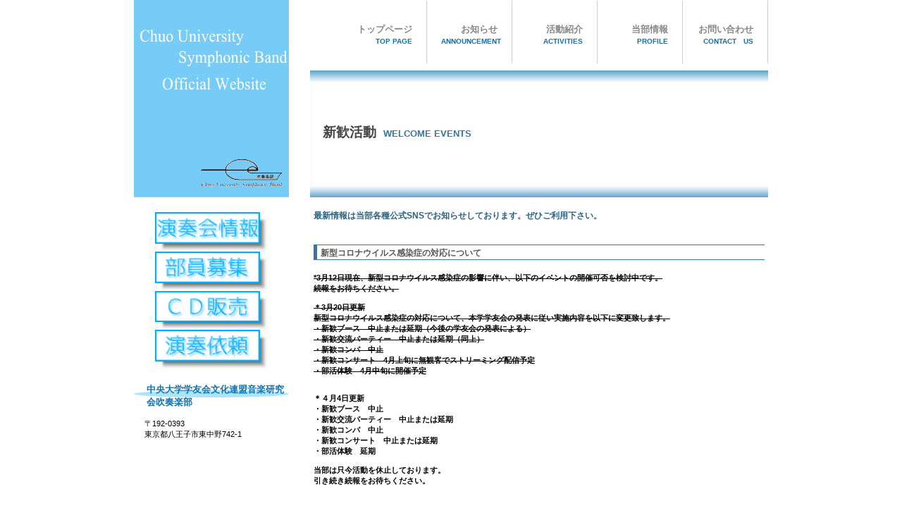

--- FILE ---
content_type: text/html
request_url: http://www.chuobrass.net/concert/welcome.html
body_size: 4190
content:
<!DOCTYPE HTML PUBLIC "-//W3C//DTD HTML 4.01 Transitional//EN" "http://www.w3.org/TR/html4/loose.dtd">
<html lang="ja">
<head>
<meta http-equiv="Content-Type" content="text/html; charset=Shift_JIS">
<meta http-equiv="Content-Style-Type" content="text/css">
<meta http-equiv="Content-Script-Type" content="text/javascript">
<meta name="GENERATOR" content="JustSystems Homepage Builder Version 18.0.1.0 for Windows">
<title>新歓活動-中央大学学友会文化連盟音楽研究会吹奏楽部</title>
<link rel="stylesheet" href="../hpbparts.css" type="text/css" id="hpbparts">
<link rel="stylesheet" href="../container_9Db_2c_right_top.css" type="text/css" id="hpbcontainer">
<link rel="stylesheet" href="../main_9Db_2c.css" type="text/css" id="hpbmain">
<link rel="stylesheet" href="../user.css" type="text/css" id="hpbuser">
<link rel="stylesheet" href="camera.css" type="text/css" id="hpb-slideshow">
<script type="text/javascript" src="jquery.min.js"><!-- hpbiptitle jQuery library --></script>
<script type="text/javascript" src="jquery.mobile.customized.min.js">hpb-jquery-mobile-js</script>
<script type="text/javascript" src="camera.min.js">hpb-slideshow-camera-js</script>
<script type="text/javascript" src="jquery.easing.1.3.js">hpb-jquery-easing-js</script>
<script><!--
jQuery(function(){jQuery( '#hpb-slideshow1' ).camera({ fx: 'scrollLeft', loader: 'none', pagination: false, thumbnails: false, hover: true, navigation: true, playPause: true, time: 3000, height: '232px', portrait: false });});
--><!--hpb-slideshow1--></script> </head>
<body id="hpb-template-09-04b-01" class="hpb-layoutset-02">
<div id="hpb-skip"><a href="#hpb-title">本文へスキップ</a></div>
<!-- container -->
<div id="hpb-container">
  <!-- header -->
  <div id="hpb-header">
    <div id="hpb-headerMain"></div>
    <div id="hpb-headerLogo"><a href="../index.html" style="background-image : url(../chuologo2.gif);">中央大学学友会文化連盟音楽研究会吹奏楽部</a></div>
  </div>
  <!-- header end --><!-- inner -->
  <div id="hpb-inner">
    <!-- wrapper -->
    <div id="hpb-wrapper">
      <!-- page title -->
      <div id="hpb-title" class="hpb-top-image">
        <h2><span class="ja">新歓活動</span><span class="en">welcome events</span></h2>
      </div>
      <!-- page title end --><!-- main -->
      <div id="hpb-main">
        <div class="hpb-parts-cnt-01 hpb-parts-cnt-style clearfix">
          <div class="hpb-parts-cbox-01 hpb-parts-cbox-style clearfix" style="font-size : 100%;font-weight : bold;">
            <h4><br>
            最新情報は当部各種公式SNSでお知らせしております。ぜひご利用下さい。<br>
            <br>
            <br>
            </h4>
            <h3>新型コロナウイルス感染症の対応について</h3>
            <br>
            <s>*3月12日現在、新型コロナウイルス感染症の影響に伴い、以下のイベントの開催可否を検討中です。<br>
            続報をお待ちください。<br>
            <br>
            ＊3月20日更新<br>
            新型コロナウイルス感染症の対応について、本学学友会の発表に従い実施内容を以下に変更致します。<br>
            ・新歓ブース　中止または延期（今後の学友会の発表による）<br>
            ・新歓交流パーティー　中止または延期（同上）<br>
            ・新歓コンパ　中止<br>
            ・新歓コンサート　4月上旬に無観客でストリーミング配信予定<br>
            ・部活体験　4月中旬に開催予定<br>
            </s><br>
            <br>
            ＊４月4日更新 <br>
            ・新歓ブース　中止<br>
            ・新歓交流パーティー　中止または延期<br>
            ・新歓コンパ　中止<br>
            ・新歓コンサート　中止または延期<br>
            ・部活体験　延期<br>
            <br>
            当部は只今活動を休止しております。<br>
            引き続き続報をお待ちください。<br>
            <br>
            <br>
            <br>
            

            <h3>ブース</h3>
            <b>場所：多摩キャンパス　ぺデストリアンデッキ下、7号館付近<br>
            日時：未定</b><br>
            毎年4月上旬の新歓活動期間中はぺデストリアンデッキ下にてブースを設置し、部員が入部にあたっての相談のほか、授業など大学生活に関する相談、小編成のアンサンブルなどのパフォーマンスなども行います。<br>
            入部を考えている人はもちろん、楽器未経験の方やちょっとでも関心がある人もどうぞお気軽にお越しください。<br>
            ブースは、「吹奏楽部」という大きな看板とスタジャンを来た部員が目印です！<br>
            <br>
            <div class="hpb-photomotion" style="height : 232px;
	width : 439px;
">
              <div id="hpb-slideshow1">
                <div data-src="S__33267748.jpg"></div>
                <div data-src="S__33267746.jpg"></div>
                <div data-src="S__33267747.jpg"></div>
                <div data-src="S__33267744.jpg"></div>
              </div>
              <br>
            </div>
            <br>
            <h3>新歓交流パーティー</h3>
            <b>場所：多摩キャンパス内「Cスクエア」(3号館：文学部棟となり)<br>
            日時：未定<br>
            集合　未定　 <br>
            開始　未定　　 終了　未定</b><br>
            毎年4月上旬に学内で行っております。明るく開放的な場で、学部や楽器ごとに分かれて、入部にあたっての相談や、履修相談などをすることができます！
            <br>
            <br>
            <img src="S__33267755.jpg" border="0" style="border-top-width : 0px;border-left-width : 0px;border-right-width : 0px;border-bottom-width : 0px;" width="354" height="205"><br>
            <br>
            <h3>新歓コンパ</h3>
            <b>日時：</b><br>
            <b>場所：</b><br>
            毎年4月上旬に立川や多摩センターの居酒屋で行っております。<br>
            コンパという名前ですが、未成年者がいることも考慮しまして例年「禁酒」で開催しております。<br>
            お酒なしでも大盛り上がりできる部員たちと吹奏楽部の雰囲気を一足先に味わってみてはいかがでしょうか。<br>
            <u>もちろん、新入生は「無料」です！！<br>
            <br>
            <font color="#ff0000">大変残念ですが、今年は中止致します！！！</font><br>
            <br>
            <img src="S__33267759.jpg" border="0" style="border-top-width : 0px;border-left-width : 0px;border-right-width : 0px;border-bottom-width : 0px;" width="358" height="213"></u><br>
            <br>
            <h3>新歓コンサート</h3>
            <b>場所：多摩キャンパス内　「Cスクエア」2階中ホール　(3号館：文学部棟となり)<br>
            日時：未定<br>
            開場　未定　開演　未定<br>
            <br>
            曲目：アルセナール（J.ヴァンデルロースト）<br>
            　　　ジャパニーズ・グラフィティXIV（編：三浦秀秋）<br>
            　　　メリーウィドウ（F.レハール）<br>
            </b><br>
            <s>当日のコンサート開演前17:45から、Cスクエア会議室にて、「部活説明会」を行います。<br>
            クラシックからポップスまで吹奏楽ならではの多様なジャンルのプログラムで皆さんをお待ちしております！<br></s><br>
            <font color="#ff0000"><s>今年は、新型コロナウイルス感染症に伴い、無観客で行います。<br>
            模様は当部SNSにて、動画配信する予定です。<br>
            新入生の皆様、お楽しみに！！！</s></font><br>
            <br>
            <img src="S__33267758.jpg" border="0" style="border-top-width : 0px;border-left-width : 0px;border-right-width : 0px;border-bottom-width : 0px;" width="362" height="216"><br>
            <br>
            <h3>部活体験</h3>
            <br>
            部活の活動時間内に行います。<font color="#ff0000">※実施日については当部WEBサイト、twitter、facebookなどで告知いたします。</font><br>
            楽器未経験者の方でも大丈夫！！部員がやさしくサポートします。<br>
            また、楽器を所有してない方も貸し出し用をご用意しておりますので、お気軽にお越しください。<br>
            <br>
            <h3>お知らせ、お問い合わせ</h3>
            新歓行事のお知らせは当サイト<a href="http://www.chuobrass.net/reqruit.html">「部員募集」のページ</a>、twitter、facebookをご利用ください。<br>
            その他お問い合わせは、メール：chuo_brass_kouhou(at)yahoo.co.jpまで。<br>
            <h4>Twitter</h4>
            <a class="twitter-timeline" href="https://twitter.com/chuo_brass" data-widget-id="573642868700549121">@chuo_brassさんのツイート</a> <script>!function(d,s,id){var js,fjs=d.getElementsByTagName(s)[0],p=/^http:/.test(d.location)?'http':'https';if(!d.getElementById(id)){js=d.createElement(s);js.id=id;js.src=p+"://platform.twitter.com/widgets.js";fjs.parentNode.insertBefore(js,fjs);}}(document,"script","twitter-wjs");</script> <br>
            <br>
          </div>
          <div id="pagetop"><a href="#hpb-container">このページの先頭へ</a></div>
        </div>
      </div>
      <!-- main end -->
    </div>
    <!-- wrapper end --><!-- navi -->
    <div id="hpb-nav">
      <h3 class="hpb-c-index">contents</h3>
      <ul>
        <li id="nav-toppage"><a href="../index.html"><span class="ja">トップページ</span><span class="en">top&nbsp;page</span></a> 
        <li id="nav-schedule"><a href="../announce.html"><span class="ja">お知らせ</span><span class="en">Announcement</span></a> 　　　 
        <li id="nav-reoprt"><a href="../report.html"><span class="ja">活動紹介</span><span class="en">ACTIVITIES</span></a> 　　 
        <li id="nav-profile"><a href="../profile.html"><span class="ja">当部情報</span><span class="en">profile</span></a> 
        <li id="nav-information"><a href="../information.html"><span class="ja">お問い合わせ</span><span class="en">contact　us</span></a> 
      </ul>
    </div>
    <!-- navi end --><!-- aside -->
    <div id="hpb-aside">
      <div id="banner">
        <h3 class="hpb-c-index">バナースペース</h3>
        <a href="../ticket/index.html"><img src="../concert.png" border="0" width="160"></a> <a href="../reqruit.html"><img src="../reqruitmentlogo.png" border="0" width="160"></a> <a href="../cd.html"><img src="../cdlogo.png" border="0" width="160"></a> <a href="../requestplaying.html"><img src="../requestlogo.png" border="0" width="160"></a>
      </div>
      <div id="associationinfo">
        <h3>中央大学学友会文化連盟音楽研究会吹奏楽部</h3>
        <p>〒192-0393<br>
        東京都八王子市東中野742-1</p>
      </div>
    </div>
    <!-- aside end -->
  </div>
  <!-- inner end --><!-- footer -->
  <div id="hpb-footer">
    <div id="hpb-footerMain">
      <p>copyright&copy;20XX&nbsp;Chuo University Symphonic Band&nbsp;all&nbsp;rights&nbsp;reserved.</p>
    </div>
  </div>
  <!-- footer end -->
</div>
<!-- container end --></body>
</html>

--- FILE ---
content_type: text/css
request_url: http://www.chuobrass.net/container_9Db_2c_right_top.css
body_size: 1493
content:
@charset "Shift_JIS";

/* 要素リセット */
body{
    margin: 0px;
    padding: 0px;
    text-align: center;
    font-size: 75%;
    font-family: 'メイリオ' ,Meiryo, 'ヒラギノ角ゴ Pro W3' , 'Hiragino Kaku Gothic Pro' , 'ＭＳ Ｐゴシック' , 'Osaka' ,sans-serif;
    color: #000000; /* 標準文字色 */
}
/* Safari用ハック 文字サイズ調整 */
/*\*/
html:\66irst-child body{
    font-size: 70%;
}
/* end */

img{
    border-top: 0px;
    border-right: 0px;
    border-bottom: 0px;
    border-left: 0px;
}

/*--------------------------------------------------------
  レイアウト設定
--------------------------------------------------------*/
#hpb-container{
    width: 900px;
    margin-left: auto;
    margin-right: auto;
    background-image : url(wallppr001.gif);
    background-position: bottom left;
    background-repeat: repeat-x;
    position: relative;
}

#hpb-header{
    width: 220px;
    margin-left: 0px;
    margin-right: auto;
    margin-bottom: 0px;
    height: 280px;
}

#hpb-inner{
    width: 900px;
    margin-left: auto;
    margin-right: auto;
    position: relative;
    clear: both;
}

.hpb-layoutset-02 #hpb-wrapper
{
}

.hpb-layoutset-01 #hpb-title{
    height: 180px;
    width: 650px;
    margin-top: 0px;
    margin-bottom: 0px;
    margin-left: 0px;
    margin-right: 0px;
    padding: 0px;
    position: absolute;
    top: -180px;
    left: 250px;
}

.hpb-layoutset-02 #hpb-title{
    height: 180px;
    width: 650px;
    margin-top: 0px;
    margin-bottom: 0px;
    margin-left: 0px;
    margin-right: 0px;
    padding: 0px;
    position: absolute;
    top: -180px;
    left: 250px;
}

#hpb-main{
    width: 650px;
    float: right;
    padding-bottom: 0px;
    text-align: left;
}

.hpb-layoutset-01 #hpb-main{
    padding-top: 10px;
}

#hpb-aside{
    width: 220px;
    float: left;
    margin-top: 5px;
    padding-bottom: 50px;
}

.hpb-layoutset-02 #hpb-aside{
    margin-top: 5px;
}

#hpb-footer{
    width: 900px;
    height: 128px;
    margin-left: auto;
    margin-right: auto;
    padding-top: 10px;
    clear: both;
}

.hpb-layoutset-01 #hpb-nav{
    width: 650px;
    height: 90px;
    overflow: hidden;
    position: absolute;
    top: -280px;
    left: 295px;
}

.hpb-layoutset-02 #hpb-nav{
    width: 650px;
    height: 90px;
    overflow: hidden;
    position: absolute;
    top: -280px;
    left: 295px;
}


/*--------------------------------------------------------
  デザイン設定
--------------------------------------------------------*/
/* 背景設定 */
.hpb-layoutset-01{
    margin-top: -1px;
}

.hpb-layoutset-02{
    margin-top: -1px;
}


/* コンテンツ配置領域 */

/* ナビゲーション */
#hpb-nav ul{
    margin-top: 0px;
    margin-right: 0px;
    margin-bottom: 0px;
    margin-left: 0px;
    padding-top: 0px;
    padding-right: 0px;
    padding-left: 0px;
    padding-bottom: 0px;
    list-style-type: none;
    text-align: left;
}

#hpb-nav ul:after{
    content: ".";
    display: block;
    height: 0;
    clear: both;
    visibility: hidden;
}

#hpb-nav li{
    width: 120px;
    float: left;
    display: block;
    font-size: 13px;
    line-height: 90px;
    height: 90px;
    overflow: hidden;
    border-right-width: 1px;
    border-right-style: solid;
    border-right-color: #CCCCCC;
    text-align: right;
}

* html #hpb-nav li{
    /* ie6用ハック */
    width: 120px;
}

#hpb-nav li a{
    display: block;
    height: 90px;
    overflow: hidden;
    padding-left: 20px;
    padding-right: 20px;
}

* html #hpb-nav li a{
    /* ie6用ハック */
    padding-left: 5px;
    padding-right: 5px;
    font-size: 12px;
}

#hpb-nav li span.en{
    color: #0D72B1;
    display: block;
    line-height: 12px;
    padding-top: 5px;
    font-size: 10px;
    text-transform: uppercase;
    font-weight: bold;
}

#hpb-nav li span.ja{
    color: #888888;
    display: block;
    line-height: 12px;
    font-size: 13px;
    padding-top: 35px;
    font-weight: bold;
}

#hpb-nav a:link
{
}
#hpb-nav a:visited
{
}
#hpb-nav a:hover
{
}
#hpb-nav a:active
{
}

#hpb-nav a:hover span.en{
    color: #0D72B1;
}
#hpb-nav a:active span.en{
    color: #0D72B1;
}

#hpb-nav a:hover span.ja{
    color: #0D72B1;
}
#hpb-nav a:active span.ja{
    color: #0D72B1;
}

#hpb-nav h3.hpb-c-index{
    height: 1px;
    margin: 0px;
    padding: 0px;
    overflow: hidden;
    text-indent: -9999px;
    background: none;
}

/*--------------------------------------------------------
  共通パーツデザイン設定
--------------------------------------------------------*/
#hpb-inner #associationinfo{
    margin-top: 10px;
    padding-top: 0px;
    padding-bottom: 10px;
}

#hpb-inner #associationinfo h3{
    text-align: left;
    font-weight: bold;
    margin-top: 3px;
    padding-top: 10px;
    padding-bottom: 0px;
    padding-left: 18px;
    padding-right: 5px;
    background-image : url(top_as_info_9Db.png);
    background-position: 0px 20px;
    background-repeat: no-repeat;
    color: #0D72B1;
    font-size: 1.2em;
    text-transform: uppercase;
}

#hpb-inner #associationinfo p{
    margin-bottom: 10px;
    padding-left: 15px;
    padding-right: 5px;
}



--- FILE ---
content_type: text/css
request_url: http://www.chuobrass.net/main_9Db_2c.css
body_size: 3083
content:
@charset "Shift_JIS";

/*--------------------------------------------------------
  共通レイアウトパーツ設定
--------------------------------------------------------*/
/* ヘッダー内パーツ */
#hpb-headerMain{
    margin-top: 0px;
    margin-right: 0px;
    margin-bottom: 0px;
    margin-left: 0px;
    padding-top: 0px;
    padding-right: 0px;
    padding-bottom: 0px;
    padding-left: 0px;
    position: absolute;
    top: 150px;
    left: 20px;
    z-index: 1;
}

* html #hpb-headerMain{
    /* ie6用ハック */
    position: static;
}

* html #hpb-headerMain h1{
    /* ie6用ハック */
    position: absolute;
    top: 150px;
    left: 20px;
}

#hpb-headerMain h1{
    width: 220px;
    padding-top: 0px;
    padding-right: 0px;
    padding-bottom: 0px;
    padding-left: 0px;
    text-align: left;
    font-weight: normal;
    font-size: 12px;
    color: #FFFFFF;
}

#hpb-headerLogo{
    width: 220px;
    margin-left: 0px;
    float: left;
    z-index: 2;
}

#hpb-headerLogo a{
    display: block;
    margin-top: 0px;
    margin-right: 0px;
    margin-bottom: 0px;
    margin-left: 0px;
    padding-top: 0px;
    padding-right: 0px;
    padding-bottom: 0px;
    padding-left: 0px;
    text-indent: -9999px;
    overflow: hidden;
    height: 280px;
    background-image : url(chuologo.gif);
    background-position: top left;
    background-repeat: no-repeat;
}

#hpb-headerExtra2 {
}

/* フッター内パーツ */
#hpb-footerMain{
    width: 300px;
    float: right;
    padding-top: 60px;
}

#hpb-footerMain p{
    /* コピーライト文字設定 */
    color: #666666;
    font-size: 0.8em;
    text-align: right;
}

#hpb-footerLogo {
}

#hpb-footerExtra1{
    padding-top: 9px;
}

#hpb-footerExtra1 ul{
    margin-top: 0px;
    margin-right: 0px;
    margin-bottom: 0px;
    margin-left: 0px;
    padding-top: 0px;
    padding-right: 0px;
    padding-bottom: 0px;
    padding-left: 0px;
    list-style-type: none;
    text-align: left;
}

#hpb-footerExtra1 li{
    /* フッターナビ設定 */
    display: inline;
    padding-left: 23px;
    padding-right: 10px;
    font-weight: bold;
}

#hpb-footerExtra1 a:link{
    color: #666666;
    text-decoration: none;
}
#hpb-footerExtra1 a:visited{
    color: #666666;
    text-decoration: none;
}
#hpb-footerExtra1 a:hover{
    color: #6BA9CF;
    text-decoration: none;
}
#hpb-footerExtra1 a:active{
    color: #6BA9CF;
    text-decoration: none;
}

#hpb-footerExtra2 {
}

/* サイドブロック内パーツ */
#banner{
    margin-top: 15px;
    padding-top: 0px;
}

#banner ul{
    margin-top: 0px;
    margin-right: 0px;
    margin-bottom: 0px;
    margin-left: 0px;
    padding-top: 0px;
    padding-right: 0px;
    padding-bottom: 0px;
    padding-left: 0px;
    list-style-type: none;
}

#banner li{
    padding-bottom: 1px;
}

#banner li a{
    display: block;
    width: 220px;
    height: 70px;
    margin-left: auto;
    margin-right: auto;
    text-indent: -9999px;
    overflow: hidden;
}

#banner a#banner-schedule{
    /* スケジュールバナー */
    background-image : url(top_banner_9Db_01.png);
    background-position: top left;
    background-repeat: no-repeat;
}

#banner a#banner-admission{
    /* 入会ご案内バナー */
    background-image : url(top_banner_9Db_02.png);
    background-position: top left;
    background-repeat: no-repeat;
}

#banner a#banner-blog{
    /* 代表ブログバナー */
    background-image : url(top_banner_9Db_03.png);
    background-position: top left;
    background-repeat: no-repeat;
}

/*--------------------------------------------------------
  ナビゲーションデザイン設定
--------------------------------------------------------*/

#hpb-nav li a{
    /* ナビゲーション文字設定 */
    font-weight: bold;
}

#hpb-nav li a:link{
    text-decoration: none;
}
/* ナビゲーション文字色設定 */
#hpb-nav li a:visited{
    text-decoration: none;
}
#hpb-nav li a:hover{
    text-decoration: none;
}
#hpb-nav li a:active{
    text-decoration: none;
}




/*--------------------------------------------------------
  基本パーツデザイン設定
--------------------------------------------------------*/

/* リンク文字色 */
a:link{
    color: #6BA9CF;
    text-decoration: underline;
}
a:visited{
    color: #6BA9CF;
    text-decoration: underline;
}
a:hover{
    color: #3478A0;
    text-decoration: none;
}
a:active{
    color: #3478A0;
    text-decoration: none;
}

#hpb-skip{
    /* ヘッダースキップの非表示 */
    height: 1px;
    margin: 0px;
    padding: 0px;
    overflow: hidden;
    text-indent: -9999px;
}

p{
    margin-top: 0.5em;
    margin-bottom: 2em;
    padding-right: 0.1em;
    padding-left: 0.1em;
    line-height: 1.4;
    text-align: left;
}

p.large{
    color: #666666;
    font-weight: bold;
}
p.indent{
    padding-left: 25px;
}

.left{
    float: left;
}
.right{
    float: right;
}

hr{
    width: 100%;
    height: 1px;
    margin-top: 10px;
    margin-right: auto;
    margin-bottom: 20px;
    margin-left: auto;
    padding-top: 0px;
    padding-right: 0px;
    padding-bottom: 0px;
    padding-left: 0px;
    clear: both;
    border-top-width: 1px;
    border-top-style: none;
    border-right-width: 1px;
    border-right-style: none;
    border-left-width: 1px;
    border-left-style: none;
    color: #FFFFFF;
    border-bottom-width: 1px;
    border-bottom-style: none;
}

.hpb-layoutset-02 h2{
    width: 650px;
    margin-top: 0px;
    margin-right: auto;
    margin-bottom: 0.5em;
    margin-left: 0px;
    height: 50px;
    line-height: 57px;
    text-align: left;
    overflow: hidden;
}

.hpb-layoutset-02 h2 span.ja{
    font-size: 1.15em;
    color: #444444;
    padding-right: 10px;
    line-height: 50px;
    padding-left: 18px;
}

.hpb-layoutset-02 h2 span.en{
    font-size: 0.8em;
    color: #3478A0;
}

h2 span.en{
    font-size: 0.9em;
    color: #3478A0;
    text-transform: uppercase;
}

.hpb-layoutset-01 #hpb-wrapper h3{
    margin-top: 0.5em;
    margin-bottom: 0.5em;
    height: 40px;
    overflow: hidden;
    background-image : url(top_indexBg_9Db.png);
    background-position: 0px 22px;
    background-repeat: no-repeat;
    line-height: 42px;
    padding-left: 10px;
    text-align: left;
    color: #000000;
    font-size: 1em;
}

.hpb-layoutset-02 #hpb-wrapper h3{
    color: #555555;
    margin-top: 0.5em;
    margin-bottom: 0.5em;
    text-align: left;
    padding-top: 3px;
    padding-left: 5px;
    border-left-width: 5px;
    border-left-style: solid;
    border-left-color: #3478A0;
    border-bottom-width: 1px;
    border-bottom-style: solid;
    border-bottom-color: #3478A0;
    border-top-width: 1px;
    border-top-style: solid;
    border-top-color: #3478A0;
    font-size: 1.1em;
}

.hpb-layoutset-02 h3 span.ja{
    font-size: 1.2em;
    color: #3478A0;
    padding-right: 10px;
    padding-left: 0px;
}

.hpb-layoutset-02 h3 span.en{
    display: none;
}

h3 span.ja{
    font-size: 1.5em;
    color: #555555;
    padding-right: 10px;
    padding-left: 10px;
}

h3 span.en{
    display: none;
}

h3.hpb-c-index{
    height: 1px;
    margin: 0px;
    padding: 0px;
    overflow: hidden;
    text-indent: -9999px;
    background: none;
}

h4{
    margin-top: 0px;
    margin-right: 0px;
    margin-bottom: 0px;
    margin-left: 0px;
    padding-top: 0px;
    padding-right: 10px;
    padding-bottom: 0px;
    padding-left: 0px;
    text-align: left;
    font-size: 1.1em;
    line-height: 1.2;
    font-weight: bold;
    color: #2B6384;
}

table{
    margin-top: 5px;
    margin-right: auto;
    margin-bottom: 5px;
    margin-left: 0px;
    border-collapse: collapse;
    border-top-width: 1px;
    border-top-style: solid;
    border-top-color: #cccccc;
    border-left-width: 1px;
    border-left-style: solid;
    border-left-color: #cccccc;
}

table th{
    padding-top: 8px;
    padding-right: 15px;
    padding-bottom: 8px;
    padding-left: 8px;
    text-align: left;
    background-color: #8BBCDA;
    border-right-width: 1px;
    border-right-style: solid;
    border-right-color: #cccccc;
    border-bottom-width: 1px;
    border-bottom-style: solid;
    border-bottom-color: #cccccc;
}

table td{
    padding-top: 8px;
    padding-right: 15px;
    padding-bottom: 8px;
    padding-left: 8px;
    text-align: left;
    border-right-width: 1px;
    border-right-style: solid;
    border-right-color: #cccccc;
    border-bottom-width: 1px;
    border-bottom-style: solid;
    border-bottom-color: #cccccc;
}

/* フォームパーツ設定 */
input.button{
    margin-top: 10px;
    margin-bottom: 15px;
}

textarea{
    width: 400px;
    height: 200px;
}

input.l{
    width: 400px;
}
input.m{
    width: 250px;
}
input {
}
input.s{
    width: 50px;
}


/* メインコンテンツ内基本パーツ */

#hpb-main ul{
    margin-top: 0px;
    margin-right: 0px;
    margin-bottom: 0px;
    margin-left: 0px;
    padding-top: 0px;
    padding-right: 0px;
    padding-bottom: 0px;
    padding-left: 0px;
    list-style-type: none;
}

#hpb-main ul li{
    text-align: left;
    line-height: 1.4;
    padding-top: 10px;
    padding-right: 15px;
    padding-bottom: 10px;
    padding-left: 25px;
    border-bottom-width: 1px;
    border-bottom-style: dotted;
    border-bottom-color: #DDDDDD;
    color: #000000;
}

#hpb-main dl{
    margin-top: 0px;
    margin-right: 0px;
    margin-bottom: 20px;
    margin-left: 0px;
    padding-top: 0px;
    padding-right: 0px;
    padding-bottom: 0px;
    padding-left: 0px;
    zoom: 100%;
}

#hpb-main dl span.exp{
    color: #333333;
}

#hpb-main dt{
    float: left;
    margin-top: 0px;
    margin-right: 0px;
    margin-bottom: 0px;
    margin-left: 0px;
    text-align: left;
    line-height: 1.4;
    font-weight: normal;
    width: 9em !important;
    padding-top: 5px;
    padding-right: 0px;
    padding-bottom: 2px;
    padding-left: 15px;
}

#hpb-main dd{
    margin-top: 0px;
    margin-right: 0px;
    margin-bottom: 0px;
    margin-left: 0px;
    padding-top: 5px;
    padding-right: 0px;
    padding-bottom: 2px;
    text-align: left;
    line-height: 1.4;
    padding-left: 11em;
    border-bottom-width: 1px;
    border-bottom-style: dotted;
    border-bottom-color: #661900;
}

* html #hpb-main dd{
    /* ie6用ハック */
    height: 1%;
}

#hpb-main dl:after{
    content: ".";
    clear: both;
    height: 0px;
    display: block;
    visibility: hidden;
}

#hpb-main img.left{
    margin-top: 5px;
    margin-right: 20px;
    margin-bottom: 10px;
    float: left;
}

#hpb-main img.right{
    margin-top: 5px;
    margin-bottom: 10px;
    margin-left: 20px;
    float: right;
}

#pagetop{
    margin-top: 10px;
    margin-right: auto;
    margin-bottom: 0px;
    margin-left: auto;
    text-align: right;
}

#pagetop a{
    /* ページの先頭へのリンク設定 */
    display: block;
    margin-left: auto;
    width: 130px;
    height: 16px;
    overflow: hidden;
    background-image : url(returnTop_9Db.png);
    background-position: top left;
    background-repeat: no-repeat;
    text-align: left;
    text-indent: -9999px;
}



/* トップページ デザイン定義 */
.hpb-layoutset-01 #hpb-title h2{
    margin-top: 0px;
    margin-bottom: 0px;
    margin-left: 0px;
    margin-right: 0px;
    overflow: hidden;
    text-indent: -9999px;
    height: 180px;
    background-image : url(indexpic2.jpg);
    background-position: top center;
    background-repeat: no-repeat;
}

.hpb-layoutset-02 #hpb-title h2{
    margin-top: 0px;
    margin-bottom: 20px;
    margin-left: 0px;
    margin-right: 0px;
    height: 180px;
    line-height: 180px;
    background-image : url(title_9Db_02.png);
    background-position: top left;
    background-repeat: no-repeat;
}

#toppage-info dl{
    margin-top: -10px;
}

#toppage-info dt{
    float: left;
    margin-top: 0px;
    margin-right: 0px;
    margin-bottom: 0px;
    margin-left: 0px;
    text-align: left;
    line-height: 1.4;
    font-weight: bold;
    width: 9em !important;
    padding-top: 20px;
    padding-right: 0px;
    padding-bottom: 0px;
    padding-left: 0px;
}

* html #toppage-info dd{
    /* ie6用ハック */
    padding-left: 15px;
    height: 108px;
}

*:first-child + html #toppage-info dd{
    /* for IE7 */
    padding-left: 15px;
    height: 108px;
}

#toppage-info dl{
    margin-left: 10px;
}

#toppage-info dd{
    padding-left: 132px;
    min-height: 105px;
    padding-bottom: 0px;
    padding-top: 20px;
    border-bottom-width: 1px;
    border-bottom-style: dotted;
    border-bottom-color: #DDDDDD;
}

#toppage-info span.find{
    line-height: 1.5;
    font-weight: bold;
}

#toppage-info dl:after{
    content: ".";
    clear: both;
    height: 0px;
    display: block;
    visibility: hidden;
}





#toppage-news dl{
    margin-left: 10px;
}

#toppage-news dl:after{
    content: ".";
    clear: both;
    height: 0px;
    display: block;
    visibility: hidden;
}

#toppage-news dt{
    color: #45B0F1;
    float: left;
    margin-top: 0px;
    margin-right: 0px;
    margin-bottom: 0px;
    margin-left: 5px;
    text-align: left;
    line-height: 19px;
    min-height: 19px;
    font-weight: bold;
    width: 170px !important;
    padding-top: 10px;
    padding-right: 0px;
    padding-bottom: 10px;
    padding-left: 16px;
    background-image : url(pointS_9Db.png);
    background-position: 0px 12px;
    background-repeat: no-repeat;
}

#toppage-news dd{
    margin-top: 0px;
    margin-right: 0px;
    margin-bottom: 0px;
    margin-left: 0px;
    padding-top: 10px;
    padding-right: 15px;
    padding-bottom: 10px;
    text-align: left;
    line-height: 19px;
    min-height: 19px;
    padding-left: 196px;
    border-bottom-width: 1px;
    border-bottom-style: dotted;
    border-bottom-color: #DDDDDD;
}

*:first-child + html #toppage-news dd{
    /* for IE7 */
    padding-left: 10px;
    min-height: 20px;
}

* html #toppage-news dd{
    /* for IE6 */
    padding-left: 0px;
    height: 20px;
}


#toppage-info h4{
    display: inline;
    margin-top: 0px;
    margin-right: 0px;
    margin-bottom: 0px;
    margin-left: 0px;
    padding-top: 0px;
    padding-right: 10px;
    padding-bottom: 0px;
    padding-left: 0px;
    text-align: left;
    font-size: 1.1em;
    line-height: 1.2;
    font-weight: bold;
    color: #0D72B1;
}

.info-photo{
    float: left;
    padding-right: 20px;
    padding-left: 5px;
    padding-bottom: 2px;
}

.info-comment{
    margin-top: 5px;
}

#toppage-info hr{
    padding-top: 10px;
    margin-top: 0;
    margin-bottom: 5px;
    border-bottom-width: 1px;
    border-bottom-style: dotted;
    border-bottom-color: #DDDDDD;
    clear: both;
}



--- FILE ---
content_type: text/css
request_url: http://www.chuobrass.net/user.css
body_size: 927
content:
@charset "Shift_JIS";

/*--------------------------------------------------------
  フルCSSプロフェッショナルテンプレート部品設定
--------------------------------------------------------*/

.hpb-parts-cnt-style {
    border-color: #cccccc;
}

.hpb-parts-hl-style {
    border-color: #0D72B1 !important;
}

.hpb-parts-cbox-style {
    border-color: #cccccc;
}

.hpb-parts-hr-style {
    border-color: #cccccc;
}

.hpb-parts-pbox-style {
    border-color: #cccccc;
}
.hpb-parts-pbox-style h4 {
    padding: 0px;
}

.hpb-parts-blist-style {
    border-color: #0D72B1;
}
a.hpb-parts-blist-style:link {
    color: #000000;
}
a.hpb-parts-blist-style:visited {
    color: #000000;
}
a.hpb-parts-blist-style:hover {
    color: #0D72B1;
}
a.hpb-parts-blist-style:active {
    color: #0D72B1;
}

/*--------------------------------------------------------
  ユーザー設定スタイル
--------------------------------------------------------*/
